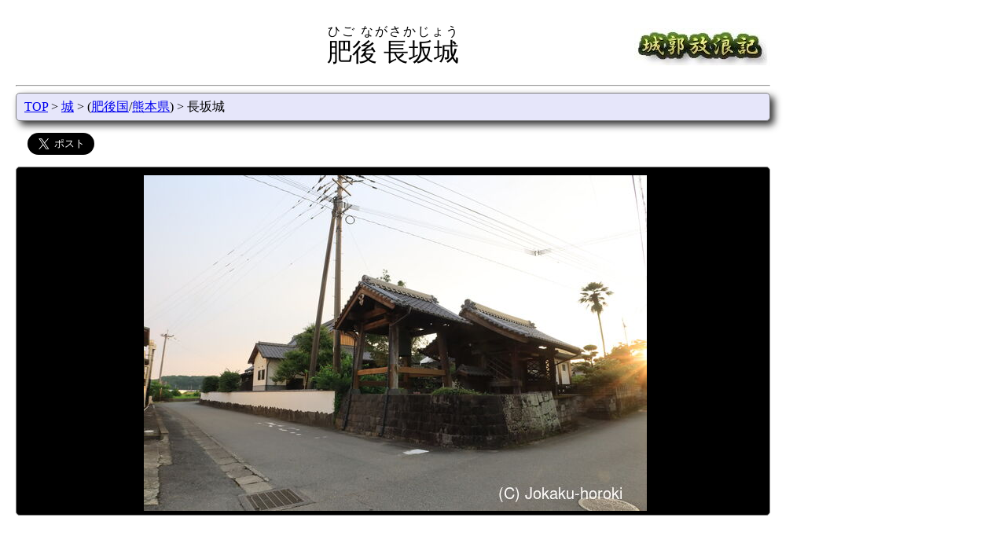

--- FILE ---
content_type: text/html; charset=UTF-8
request_url: https://www.hb.pei.jp/shiro/higo/nagasaka-jyo/
body_size: 22323
content:
<html lang="ja">
<head>
<title>肥後 長坂城-城郭放浪記</title>
<meta charSet="utf-8"/>
<meta name="viewport" content="width=device-width,initial-scale=1.0">
<meta property="og:type" content="article">
<meta property="og:url" content="https://www.hb.pei.jp/shiro/higo/nagasaka-jyo/">
<meta property="og:title" content="肥後 長坂城-城郭放浪記">
<meta property="og:image" content="https://www.hb.pei.jp/shiro/higo/nagasaka-jyo/indexb.jpg">
<meta property="og:site_name" content="城郭放浪記">
<meta property="og:description" content="長坂城の所在地ははっきりしない。『熊本県の中世城館』によれば浄正寺の墓地とその周辺が城跡と伝わっているようである。...">
<meta name="twitter:card" content="summary_large_image">
<meta name="twitter:site" content="@jokaku_horoki">
<meta name="twitter:domain" content="www.hb.pei.jp">
<link rel=StyleSheet href="/css/topbutton.css">
<link rel=StyleSheet href="/css/jquery.bxslider.css">
<link rel=StyleSheet media="(min-width: 768px)" href="/css/basic.css">
<link rel=StyleSheet media="(min-width: 768px)" href="/css/shiro.css">
<link rel=StyleSheet media="(min-width: 768px)" href="/css/thumb.css">
<link rel=StyleSheet media="(max-width: 767px)" href="/css/sm-basic.css">
<link rel=StyleSheet media="(max-width: 767px)" href="/css/sm-shiro.css">
<link rel=StyleSheet media="(max-width: 767px)" href="/css/sm-thumb.css">
<script src="/jquery/jquery.js"></script>
<script src="/js/jquery.bxslider.min.js"></script>
<script src="/js/tab.js"></script>
<script src="/js/picslider.js"></script>
<script src="/js/topbutton.js"></script>
<script src="/js/leaflet/leaflet-omnivore.min.js"></script>
<script data-ad-client="ca-pub-3012313232454663" async src="https://pagead2.googlesyndication.com/pagead/js/adsbygoogle.js"></script>
<link rel="stylesheet" href="https://unpkg.com/leaflet@1.3.0/dist/leaflet.css" />
<script src="https://unpkg.com/leaflet@1.3.0/dist/leaflet.js"></script>
<script>
var markerList = [
'[base64]',
'[base64]',
'[base64]',
'MzIuOTk4MDU1NTU1NTU2LDEzMC43MTIyMjIyMjIyMizogqXlvowg5pa55L+d55Sw5Z+OKDEuM2ttKSxpY29uMizogqXlvozjg7vmlrnkv53nlLDln44K',
'MzIuOTk2NjY2NjY2NjY3LDEzMC42ODE2NjY2NjY2NyzogqXlvowg5Z+O44O26by75Z+OKDIuMmttKSxpY29uMizogqXlvozjg7vln47jg7bpvLvln44K',
'MzIuOTY0NDQ0NDQ0NDQ0LDEzMC42OTE5NDQ0NDQ0NCzogqXlvowg5bqD5Z+OKDIuOWttKSxpY29uMizogqXlvozjg7vluoPln44K',
'MzMuMDExOTQ0NDQ0NDQ0LDEzMC42ODk0NDQ0NDQ0NCzogqXlvowg5bGx6bm/[base64]/ln448L2E+PC9kaXY+Cg==',
'MzIuOTYzMzMzMzMzMzMzLDEzMC43MjEzODg4ODg4OSzogqXlvowg5aSn5qmL5Z+OKDMuM2ttKSxpY29uMizogqXlvozjg7vlpKfmqYvln44K',
'[base64]',
'MzIuOTk2Mzg4ODg4ODg5LDEzMC42NjI3Nzc3Nzc3OCzogqXlvowg5bCP5Y6f5Z+OKDMuOWttKSxpY29uMizogqXlvozjg7vlsI/ljp/ln44K',
'MzMuMDEwNTU1NTU1NTU2LDEzMC43NDE2NjY2NjY2NyzogqXlvowg6bO05rud5Z+OKDQuM2ttKSxpY29uMizogqXlvozjg7vps7Tmu53ln44K',
'[base64]',
'[base64]',
'[base64]',
'MzMuMDA4ODg4ODg4ODg5LDEzMC43NTEzODg4ODg4OSzogqXlvowg6auY5qmL55u46Imv5rCP6aSoKDUuMGttKSxpY29uMizogqXlvozjg7vpq5jmqYvnm7joia/msI/ppKgK',
'[base64]',
'[base64]',
'MzMuMDAwNTU1NTU1NTU2LDEzMC42NDY2NjY2NjY2NyzogqXlvowg5Z2C55Sw5Z+OKDUuNWttKSxpY29uMizogqXlvozjg7vlnYLnlLDln44K',
'[base64]',
'[base64]',
'[base64]',
'[base64]',
'[base64]',
'[base64]',
'[base64]',
'MzIuOTMxMTExMTExMTExLDEzMC42NzgwNTU1NTU1NizogqXlvowg5YaF5p2R5Z+OKDYuOGttKSxpY29uMizogqXlvozjg7vlhoXmnZHln44K',
'MzIuOTQzODg4ODg4ODg5LDEzMC42NTE2NjY2NjY2NyzogqXlvowg6Zyc6YeO6aSoKDYuOWttKSxpY29uMizogqXlvozjg7vpnJzph47ppKgK',
];
function init() {

var map_tile = new Array();
    map_tile[0]=L.tileLayer('https://cyberjapandata.gsi.go.jp/xyz/std/{z}/{x}/{y}.png', {
        attribution: "<a href='https://maps.gsi.go.jp/development/ichiran.html' target='_blank'>地理院タイル</a>"
    });
    map_tile[1]=L.tileLayer('https://{s}.tile.openstreetmap.org/{z}/{x}/{y}.png', {
        attribution: "&copy; <a href='https://www.openstreetmap.org/copyright'>OpenStreetMap</a> contributors"
    });
    map_tile[2]=L.tileLayer('https://cyberjapandata.gsi.go.jp/xyz/seamlessphoto/{z}/{x}/{y}.jpg', {
        attribution: "<a href='https://maps.gsi.go.jp/development/ichiran.html' target='_blank'>地理院タイル</a>"
    });
    map_tile[3]=L.tileLayer('https://cyberjapandata.gsi.go.jp/xyz/sekishoku/{z}/{x}/{y}.png', {
        attribution: "<a href='https://maps.gsi.go.jp/development/ichiran.html' target='_blank'>地理院タイル</a>"
    });
    map_tile[4]=L.tileLayer('https://cyberjapandata.gsi.go.jp/xyz/anaglyphmap_color/{z}/{x}/{y}.png', {
        attribution: "<a href='https://maps.gsi.go.jp/development/ichiran.html' target='_blank'>地理院タイル</a>"
    });
    map_tile[5]=L.tileLayer('https://cyberjapandata.gsi.go.jp/xyz/hillshademap/{z}/{x}/{y}.png', {
        attribution: "<a href='https://maps.gsi.go.jp/development/ichiran.html' target='_blank'>地理院タイル</a>"
    });
    map_tile[6]=L.tileLayer('https://cyberjapandata.gsi.go.jp/xyz/slopemap/{z}/{x}/{y}.png', {
        attribution: "<a href='https://maps.gsi.go.jp/development/ichiran.html' target='_blank'>地理院タイル</a>"
    });
    map_tile[7]=L.tileLayer('https://cyberjapandata.gsi.go.jp/xyz/gazo4/{z}/{x}/{y}.jpg', {
        attribution: "<a href='https://maps.gsi.go.jp/development/ichiran.html' target='_blank'>地理院タイル</a>"
    });
    map_tile[8]=L.tileLayer('https://cyberjapandata.gsi.go.jp/xyz/gazo3/{z}/{x}/{y}.jpg', {
        attribution: "<a href='https://maps.gsi.go.jp/development/ichiran.html' target='_blank'>地理院タイル</a>"
    });
    map_tile[9]=L.tileLayer('https://cyberjapandata.gsi.go.jp/xyz/gazo2/{z}/{x}/{y}.jpg', {
        attribution: "<a href='https://maps.gsi.go.jp/development/ichiran.html' target='_blank'>地理院タイル</a>"
    });
    map_tile[10]=L.tileLayer('https://cyberjapandata.gsi.go.jp/xyz/gazo1/{z}/{x}/{y}.jpg', {
        attribution: "<a href='https://maps.gsi.go.jp/development/ichiran.html' target='_blank'>地理院タイル</a>"
    });
    map_tile[11]=L.tileLayer('https://cyberjapandata.gsi.go.jp/xyz/ort_old10/{z}/{x}/{y}.png', {
        attribution: "<a href='https://maps.gsi.go.jp/development/ichiran.html' target='_blank'>地理院タイル</a>"
    });
    map_tile[12]=L.tileLayer('https://cyberjapandata.gsi.go.jp/xyz/ort_USA10/{z}/{x}/{y}.png', {
        attribution: "<a href='https://maps.gsi.go.jp/development/ichiran.html' target='_blank'>地理院タイル</a>"
    });
    map_tile[13]=L.tileLayer('https://www2.ffpri.go.jp/soilmap/tile/cs_kumamoto_oita/{z}/{x}/{y}.png', {
        attribution: "<a href='https://www2.ffpri.go.jp/soilmap/index.html' target='_blank'>出典：森林総研・森林土壌デジタルマップ</a>"
    });
    var map_menu = {
        "国土地理院(標準地図)": map_tile[0],
        "OpenStreetMap": map_tile[1],
        "国土地理院(航空写真)": map_tile[2],
        "国土地理院(赤色立体図)": map_tile[3],
        "国土地理院(アナグリフ)": map_tile[4],
        "国土地理院(陰影起伏図)": map_tile[5],
        "国土地理院(傾斜量図)": map_tile[6],
        "国土地理院(1988-1990)": map_tile[7],
        "国土地理院(1984-1986)": map_tile[8],
        "国土地理院(1979-1983)": map_tile[9],
        "国土地理院(1974-1978)": map_tile[10],
        "国土地理院(1961-1969)": map_tile[11],
        "国土地理院(1945-1950)": map_tile[12],
        "熊本県CS立体図(林野庁)": map_tile[13],
    };

  var map = L.map( 'mapcontainer',{preferCanvas:true});
  map.setView([32.988611111111, 130.70361111111], 14);
L.tileLayer('https://cyberjapandata.gsi.go.jp/xyz/std/{z}/{x}/{y}.png', {attribution: '<a href="https://maps.gsi.go.jp/development/ichiran.html" target="_BLANK">地理院タイル</a>'}).addTo(map);  map.addLayer( map_tile[ 0 ] );
  L.control.layers(map_menu).addTo(map);
  L.control.scale({ maxWidth: 200, position: 'bottomright', imperial: false }).addTo(map);
  var icon1 = L.icon({ iconUrl: '/img/flag.png', iconSize: [25,25], iconAnchor: [12,25], popupAnchor: [0, -25] });
  var icon2 = L.icon({ iconUrl: '/img/shiro25x25b.png', iconSize: [25,25], iconAnchor: [12,25], popupAnchor: [0, -25] });
  var icon3 = L.icon({ iconUrl: '/img/shiro25x25y.png', iconSize: [25,25], iconAnchor: [12,25], popupAnchor: [0, -25] });
  var icon4 = L.icon({ iconUrl: '/img/eki25x25.png', iconSize: [25,25], iconAnchor: [12,25], popupAnchor: [0, -25] });
  var icon5 = L.icon({ iconUrl: '/img/kokufu.png', iconSize: [25,25], iconAnchor: [12,25], popupAnchor: [0, -25] });
  var icon6 = L.icon({ iconUrl: '/img/jiin.png', iconSize: [25,25], iconAnchor: [12,25], popupAnchor: [0, -25] });
  var icon7 = L.icon({ iconUrl: '/img/jinja.png', iconSize: [25,25], iconAnchor: [12,25], popupAnchor: [0, -25] });
  var icon8 = L.icon({ iconUrl: '/img/kofun.png', iconSize: [25,25], iconAnchor: [12,25], popupAnchor: [0, -25] });
  var icon9 = L.icon({ iconUrl: '/img/bohi.png', iconSize: [25,25], iconAnchor: [12,25], popupAnchor: [0, -25] });
  var icon10 = L.icon({ iconUrl: '/img/hansharo.png', iconSize: [25,25], iconAnchor: [12,25], popupAnchor: [0, -25] });
  var icon11 = L.icon({ iconUrl: '/img/sekisho.png', iconSize: [25,25], iconAnchor: [12,25], popupAnchor: [0, -25] });
  var icon12 = L.icon({ iconUrl: '/img/church.png', iconSize: [25,25], iconAnchor: [12,25], popupAnchor: [0, -25] });
  var center = decodeURIComponent(escape(atob(markerList[0]))).split(',',5);
  var bound = L.latLngBounds( new Array(center[0], center[1]),new Array(center[0], center[1]));
  for (var num in markerList) {
    var mk = decodeURIComponent(escape(atob(markerList[num]))).split(',',5);
    if ( mk[4].length > 1 ) {
      var popup = L.popup().setContent(mk[4]);
       L.marker( [mk[0],mk[1]], { title: mk[2], opacity: 0.8,icon: eval(mk[3]) }).bindPopup(popup).bindTooltip(mk[2],{permanent: true,direction: 'bottom', opacity: 0.8}).addTo(map);
    } else {
       L.marker( [mk[0],mk[1]], { title: mk[2], opacity: 0.8,icon: eval(mk[3]) }).bindTooltip(mk[2],{permanent: true,direction: 'bottom', opacity: 0.8}).addTo(map);
    }
    bound.extend( new Array( mk[0],mk[1] ) );
  }
}
</script>
</head>
<body onload="init()">
<script>
<!-- Google tag (gtag.js) -->
<script async src="https://www.googletagmanager.com/gtag/js?id=G-2SQKCCFXZC"></script>
<script>
  window.dataLayer = window.dataLayer || [];
  function gtag(){dataLayer.push(arguments);}
  gtag('js', new Date());
  gtag('config', 'G-2SQKCCFXZC');
</script>
<div class="header">
<p class="title-left"></p>
<p class="title-mid"><ruby><rb>肥後 長坂城</rb><rt>ひご ながさかじょう</rt></ruby></p>
<p class="title-right"><a href="/"><img src="/img/title.jpg" alt="城郭放浪記"></a></p>
</div>
<hr>
<p id="topbutton"><a href="#top" onclick="$('html,body').animate({ scrollTop: 0 }); return false;">△トップに戻る</a></p>
<div class="position pos-color">
<a href="/">TOP</a>
&gt; <a href="/shiro/">城</a>
&gt; (<a href="/shiro/higo/">肥後国</a>/<a href="/shiro/kumamoto/">熊本県</a>)
&gt; 長坂城
</div>
<div class="sns">
<a href="https://twitter.com/share" class="twitter-share-button" data-via="jokaku_horoki" data-size="large">Tweet</a><script>!function(d,s,id){var js,fjs=d.getElementsByTagName(s)[0],p=/^http:/.test(d.location)?'http':'https';if(!d.getElementById(id)){js=d.createElement(s);js.id=id;js.src=p+'://platform.twitter.com/widgets.js';fjs.parentNode.insertBefore(js,fjs);}}(document, 'script', 'twitter-wjs');</script></div>
<div class="det">
<div class="det-img img-color">
<a href="thumb/"><img src="/shiro/higo/nagasaka-jyo/indexb.jpg" alt="肥後 長坂城の写真"></a>
</div>
<div style="margin: 20px 5px 20px 2px;">
<script async src="https://pagead2.googlesyndication.com/pagead/js/adsbygoogle.js"></script>
<!-- 横長 -->
<ins class="adsbygoogle"
     style="display:block"
     data-ad-client="ca-pub-3012313232454663"
     data-ad-slot="4280191711"
     data-ad-format="auto"
     data-full-width-responsive="true"></ins>
<script>
     (adsbygoogle = window.adsbygoogle || []).push({});
</script>
</div>
 <div style="float: left">
<div class="det-name1 tab-color">掲載写真数</div>
<div class="det-cont1 cont-color">5枚 <a href="thumb/">すべて見る</a></div>
<div class="det-name1 tab-color">形態</div>
<div class="det-cont1 cont-color">平城</div>
<div class="det-name1 tab-color">別　名</div>
<div class="det-cont1 cont-color">星子城</div>
</div>
<div style="float: left">
<div class="det-name1 tab-color">文化財指定</div>
<div class="det-cont1 cont-color">なし/不明</div>
<div class="det-name1 tab-color">遺　構</div>
<div class="det-cont1 cont-color">
なし</div>
<div class="det-name1 tab-color">城　主</div>
<div class="det-cont1 cont-color">星子氏,有働氏</div>
</div>
<div class="det-name2 tab-color">歴　史</div>
<div class="det-cont2 cont-color">
<p>築城年代は定かではない。『古城考』によれば城主は星子中務で<a href="/shiro/higo/kikuchi-moriyama-jyo/">隈府城</a>主赤星道半統家の家臣であった。</p>

<p>天正5年(1577年)赤星氏と対立する隈部氏が龍造寺氏の加勢を得て長坂城に攻め寄せ、赤星氏は合志氏の援軍を得て迎え撃ったが敗れ、長坂城は落城、星子中務も討死したという。</p>

<p>その後、隈部氏の家臣有働兼元に預けられたが、天正15年(1587年)有働氏は肥後国人一揆で<a href="/shiro/higo/jyomura-jyo/">城村城</a>に楯籠もったという。</p></div>
<div class="det-name2 tab-color">説　明</div>
<div class="det-cont2 cont-color">
<p>長坂城の所在地ははっきりしない。『熊本県の中世城館』によれば浄正寺の墓地とその周辺が城跡と伝わっているようである。</p>
<div style="margin: 20px;">
<script async src="https://pagead2.googlesyndication.com/pagead/js/adsbygoogle.js"></script>
<ins class="adsbygoogle"
     style="display:block; text-align:center;"
     data-ad-layout="in-article"
     data-ad-format="fluid"
     data-ad-client="ca-pub-3012313232454663"
     data-ad-slot="1023758392"></ins>
<script>
     (adsbygoogle = window.adsbygoogle || []).push({});
</script>
</div>
 </div>
<div class="det-name2 tab-color">主な参考文献</div>
<div class="det-cont2 cont-color">
山鹿市史-上巻<br>
<a target="_BLANK" href="https://www.amazon.co.jp/gp/product/4887214510?ie=UTF8&tag=wwwhbpeijp-22&linkCode=as2&camp=247&creative=1211&creativeASIN=4887214510">都道府県別日本の中世城館調査報告書集成 (20)(東洋書林)(熊本県の中世城館)</a><br>
<a target="_BLANK" href="https://www.amazon.co.jp/gp/product/B000J8ELQ2?ie=UTF8&tag=wwwhbpeijp-22&linkCode=as2&camp=247&creative=1211&creativeASIN=B000J8ELQ2">日本城郭大系〈第18巻〉福岡・熊本・鹿児島(新人物往来社)</a><br>
</div>
<div class="det-name2 tab-color">所在地/地図</div>
<div class="det-cont2 cont-color">
<div>
熊本県山鹿市長坂字土居ノ上
<script language="JavaScript"><!--
function Jump( obj ) { window.open( obj.options[obj.selectedIndex].value,"sub" ); }
--></script>
<form style="display: inline"><select onchange="Jump(this)">
<option value="#">地図選択
<option value="https://www.mapion.co.jp/m/32.985324_130.706045_8/">Mapion
<option value="https://www.mapfan.com/index.cgi?MAP=E130.42.21.764N32.59.07.168&ZM=8">MapFan
<option value="https://www.its-mo.com/y.htm?m=E130.42.21.764N32.59.07.168&l=9">いつもガイド
<option value="https://maps.gsi.go.jp/#16/32.988681/130.703712/&base=std&ls=std&disp=1&vs=c1j0h0k0l0u0t0z0r0s0m0f1">国土地理院(電子国土)
<option value="https://maps.google.com/maps?q=32.988681,130.703712">GoogleMaps
</select>
</form>
</div>
<div id="mapcontainer" class="det-map"></div>
付近の城(直線距離)<br>
1.3km 肥後 方保田城<br>
2.2km 肥後 城ヶ鼻城<br>
2.9km 肥後 広城<br>
2.9km <a href="/shiro/higo/yamaga-jyo/">肥後 山鹿城</a><br>
3.3km 肥後 大橋城<br>
3.9km <a href="/shiro/higo/menoyama-jyo/">肥後 米野山城</a><br>
3.9km 肥後 小原城<br>
4.3km 肥後 鳴滝城<br>
4.3km <a href="/shiro/higo/miuta-jyo/">肥後 御宇田城</a><br>
4.6km <a href="/shiro/higo/uchikoshi-jyo/">肥後 打越城(七城町)</a><br>
4.9km <a href="/shiro/higo/shokoji-jyo/">肥後 正光寺城</a><br>
5.0km 肥後 高橋相良氏館<br>
5.3km <a href="/shiro/higo/utena-jyo/">肥後 台城</a><br>
5.3km <a href="/shiro/higo/mawatashi-jyo/">肥後 馬渡城</a><br>
5.5km 肥後 坂田城<br>
5.5km <a href="/shiro/higo/hagiwara-jyo/">肥後 萩原城</a><br>
5.8km <a href="/shiro/higo/tsubukuro-jyo/">肥後 津袋城</a><br>
5.8km <a href="/shiro/higo/masunaga-jyo/">肥後 増永城</a><br>
6.0km <a href="/shiro/higo/yaigome-jyo/">肥後 焼米城</a><br>
6.4km <a href="/shiro/higo/kameo-jyo/">肥後 亀尾城</a><br>
6.8km <a href="/shiro/higo/motegi-jyo/">肥後 用木城</a><br>
6.8km <a href="/shiro/higo/wakamiya-jyo/">肥後 若宮城</a><br>
6.8km 肥後 内村城<br>
6.9km 肥後 霜野館<br>
</div>
<div class="det-name1 tab-color">最終訪問日</div>
<div class="det-cont1 cont-color">2023年6月</div>
</div>
</div>
<div class="position pos-color">
<a href="/">TOP</a>
&gt; <a href="/shiro/">城</a>
&gt; (<a href="/shiro/higo/">肥後国</a>/<a href="/shiro/kumamoto/">熊本県</a>)
&gt; 長坂城
</div>
<div class="copyright"><hr>Copyright(C) 2003-2023,By PEI.</div>
</body>
</html>


--- FILE ---
content_type: text/html; charset=utf-8
request_url: https://www.google.com/recaptcha/api2/aframe
body_size: 268
content:
<!DOCTYPE HTML><html><head><meta http-equiv="content-type" content="text/html; charset=UTF-8"></head><body><script nonce="gFyyEDNjQh0Lz6qyhqrFdQ">/** Anti-fraud and anti-abuse applications only. See google.com/recaptcha */ try{var clients={'sodar':'https://pagead2.googlesyndication.com/pagead/sodar?'};window.addEventListener("message",function(a){try{if(a.source===window.parent){var b=JSON.parse(a.data);var c=clients[b['id']];if(c){var d=document.createElement('img');d.src=c+b['params']+'&rc='+(localStorage.getItem("rc::a")?sessionStorage.getItem("rc::b"):"");window.document.body.appendChild(d);sessionStorage.setItem("rc::e",parseInt(sessionStorage.getItem("rc::e")||0)+1);localStorage.setItem("rc::h",'1769828663309');}}}catch(b){}});window.parent.postMessage("_grecaptcha_ready", "*");}catch(b){}</script></body></html>